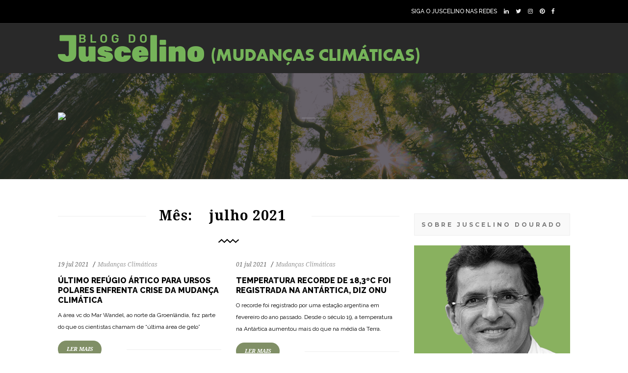

--- FILE ---
content_type: text/html; charset=UTF-8
request_url: https://juscelinodouradoclima.com.br/2021/07/
body_size: 12418
content:
<!DOCTYPE html>
<html lang="pt-BR">
    <head>
		<!-- Global site tag (gtag.js) - Google Analytics -->
<script async src="https://www.googletagmanager.com/gtag/js?id=UA-145871174-1"></script>
<script>
  window.dataLayer = window.dataLayer || [];
  function gtag(){dataLayer.push(arguments);}
  gtag('js', new Date());

  gtag('config', 'UA-145871174-1');
</script>
    
        <!-- Meta Data -->
        <meta charset="UTF-8"/>
        <link rel="profile" href="http://gmpg.org/xfn/11" />
        <link rel="pingback" href="https://juscelinodouradoclima.com.br/xmlrpc.php" />
        <meta name="viewport" content="width=device-width, initial-scale=1.0, minimum-scale=1.0, maximum-scale=1.0, user-scalable=no">
        
              
        <link rel="shortcut icon" href="http://lhu.b9c.myftpupload.com/wp-content/themes/springbook/images/favicon.ico" type="image/x-icon"/>
                
        <title>julho 2021 &#8211; Blog oficial do Juscelino Dourado &#8211; Temas climáticos</title>
<meta name='robots' content='max-image-preview:large' />
		<style>img:is([sizes="auto" i], [sizes^="auto," i]) { contain-intrinsic-size: 3000px 1500px }</style>
		
<!-- Open Graph Meta Tags generated by Blog2Social 873 - https://www.blog2social.com -->
<meta property="og:title" content="Blog oficial do Juscelino Dourado - Temas climáticos"/>
<meta property="og:description" content="Blog oficial do Juscelino Dourado com informaçoões sobre clima, mudanças climáticas e aquecimento global."/>
<meta property="og:url" content="/2021/07/"/>
<meta property="og:image" content="http://juscelinodourado.com.br/wp-content/uploads/2021/07/firefox_LZgmcHMfvg.png"/>
<meta property="og:image:width" content="848" />
<meta property="og:image:height" content="441" />
<meta property="og:image:type" content="image/png" />
<meta property="og:type" content="article"/>
<meta property="og:article:published_time" content="2021-07-19 19:53:29"/>
<meta property="og:article:modified_time" content="2021-07-19 19:53:29"/>
<!-- Open Graph Meta Tags generated by Blog2Social 873 - https://www.blog2social.com -->

<!-- Twitter Card generated by Blog2Social 873 - https://www.blog2social.com -->
<meta name="twitter:card" content="summary">
<meta name="twitter:title" content="Blog oficial do Juscelino Dourado - Temas climáticos"/>
<meta name="twitter:description" content="Blog oficial do Juscelino Dourado com informaçoões sobre clima, mudanças climáticas e aquecimento global."/>
<meta name="twitter:image" content="http://juscelinodourado.com.br/wp-content/uploads/2021/07/firefox_LZgmcHMfvg.png"/>
<!-- Twitter Card generated by Blog2Social 873 - https://www.blog2social.com -->
<link rel='dns-prefetch' href='//fonts.googleapis.com' />
<link rel="alternate" type="application/rss+xml" title="Feed para Blog oficial do Juscelino Dourado - Temas climáticos &raquo;" href="https://juscelinodouradoclima.com.br/feed/" />
<link rel="alternate" type="application/rss+xml" title="Feed de comentários para Blog oficial do Juscelino Dourado - Temas climáticos &raquo;" href="https://juscelinodouradoclima.com.br/comments/feed/" />
		<style>
			.lazyload,
			.lazyloading {
				max-width: 100%;
			}
		</style>
		<script type="text/javascript">
/* <![CDATA[ */
window._wpemojiSettings = {"baseUrl":"https:\/\/s.w.org\/images\/core\/emoji\/14.0.0\/72x72\/","ext":".png","svgUrl":"https:\/\/s.w.org\/images\/core\/emoji\/14.0.0\/svg\/","svgExt":".svg","source":{"concatemoji":"https:\/\/juscelinodouradoclima.com.br\/wp-includes\/js\/wp-emoji-release.min.js?ver=6.4.7"}};
/*! This file is auto-generated */
!function(i,n){var o,s,e;function c(e){try{var t={supportTests:e,timestamp:(new Date).valueOf()};sessionStorage.setItem(o,JSON.stringify(t))}catch(e){}}function p(e,t,n){e.clearRect(0,0,e.canvas.width,e.canvas.height),e.fillText(t,0,0);var t=new Uint32Array(e.getImageData(0,0,e.canvas.width,e.canvas.height).data),r=(e.clearRect(0,0,e.canvas.width,e.canvas.height),e.fillText(n,0,0),new Uint32Array(e.getImageData(0,0,e.canvas.width,e.canvas.height).data));return t.every(function(e,t){return e===r[t]})}function u(e,t,n){switch(t){case"flag":return n(e,"\ud83c\udff3\ufe0f\u200d\u26a7\ufe0f","\ud83c\udff3\ufe0f\u200b\u26a7\ufe0f")?!1:!n(e,"\ud83c\uddfa\ud83c\uddf3","\ud83c\uddfa\u200b\ud83c\uddf3")&&!n(e,"\ud83c\udff4\udb40\udc67\udb40\udc62\udb40\udc65\udb40\udc6e\udb40\udc67\udb40\udc7f","\ud83c\udff4\u200b\udb40\udc67\u200b\udb40\udc62\u200b\udb40\udc65\u200b\udb40\udc6e\u200b\udb40\udc67\u200b\udb40\udc7f");case"emoji":return!n(e,"\ud83e\udef1\ud83c\udffb\u200d\ud83e\udef2\ud83c\udfff","\ud83e\udef1\ud83c\udffb\u200b\ud83e\udef2\ud83c\udfff")}return!1}function f(e,t,n){var r="undefined"!=typeof WorkerGlobalScope&&self instanceof WorkerGlobalScope?new OffscreenCanvas(300,150):i.createElement("canvas"),a=r.getContext("2d",{willReadFrequently:!0}),o=(a.textBaseline="top",a.font="600 32px Arial",{});return e.forEach(function(e){o[e]=t(a,e,n)}),o}function t(e){var t=i.createElement("script");t.src=e,t.defer=!0,i.head.appendChild(t)}"undefined"!=typeof Promise&&(o="wpEmojiSettingsSupports",s=["flag","emoji"],n.supports={everything:!0,everythingExceptFlag:!0},e=new Promise(function(e){i.addEventListener("DOMContentLoaded",e,{once:!0})}),new Promise(function(t){var n=function(){try{var e=JSON.parse(sessionStorage.getItem(o));if("object"==typeof e&&"number"==typeof e.timestamp&&(new Date).valueOf()<e.timestamp+604800&&"object"==typeof e.supportTests)return e.supportTests}catch(e){}return null}();if(!n){if("undefined"!=typeof Worker&&"undefined"!=typeof OffscreenCanvas&&"undefined"!=typeof URL&&URL.createObjectURL&&"undefined"!=typeof Blob)try{var e="postMessage("+f.toString()+"("+[JSON.stringify(s),u.toString(),p.toString()].join(",")+"));",r=new Blob([e],{type:"text/javascript"}),a=new Worker(URL.createObjectURL(r),{name:"wpTestEmojiSupports"});return void(a.onmessage=function(e){c(n=e.data),a.terminate(),t(n)})}catch(e){}c(n=f(s,u,p))}t(n)}).then(function(e){for(var t in e)n.supports[t]=e[t],n.supports.everything=n.supports.everything&&n.supports[t],"flag"!==t&&(n.supports.everythingExceptFlag=n.supports.everythingExceptFlag&&n.supports[t]);n.supports.everythingExceptFlag=n.supports.everythingExceptFlag&&!n.supports.flag,n.DOMReady=!1,n.readyCallback=function(){n.DOMReady=!0}}).then(function(){return e}).then(function(){var e;n.supports.everything||(n.readyCallback(),(e=n.source||{}).concatemoji?t(e.concatemoji):e.wpemoji&&e.twemoji&&(t(e.twemoji),t(e.wpemoji)))}))}((window,document),window._wpemojiSettings);
/* ]]> */
</script>
<style id='wp-emoji-styles-inline-css' type='text/css'>

	img.wp-smiley, img.emoji {
		display: inline !important;
		border: none !important;
		box-shadow: none !important;
		height: 1em !important;
		width: 1em !important;
		margin: 0 0.07em !important;
		vertical-align: -0.1em !important;
		background: none !important;
		padding: 0 !important;
	}
</style>
<link rel='stylesheet' id='wp-block-library-css' href='https://juscelinodouradoclima.com.br/wp-includes/css/dist/block-library/style.min.css?ver=6.4.7' type='text/css' media='all' />
<link rel='stylesheet' id='coblocks-frontend-css' href='https://juscelinodouradoclima.com.br/wp-content/plugins/coblocks/dist/style-coblocks-1.css?ver=3.1.16' type='text/css' media='all' />
<link rel='stylesheet' id='coblocks-extensions-css' href='https://juscelinodouradoclima.com.br/wp-content/plugins/coblocks/dist/style-coblocks-extensions.css?ver=3.1.16' type='text/css' media='all' />
<link rel='stylesheet' id='coblocks-animation-css' href='https://juscelinodouradoclima.com.br/wp-content/plugins/coblocks/dist/style-coblocks-animation.css?ver=2677611078ee87eb3b1c' type='text/css' media='all' />
<style id='classic-theme-styles-inline-css' type='text/css'>
/*! This file is auto-generated */
.wp-block-button__link{color:#fff;background-color:#32373c;border-radius:9999px;box-shadow:none;text-decoration:none;padding:calc(.667em + 2px) calc(1.333em + 2px);font-size:1.125em}.wp-block-file__button{background:#32373c;color:#fff;text-decoration:none}
</style>
<style id='global-styles-inline-css' type='text/css'>
body{--wp--preset--color--black: #000000;--wp--preset--color--cyan-bluish-gray: #abb8c3;--wp--preset--color--white: #ffffff;--wp--preset--color--pale-pink: #f78da7;--wp--preset--color--vivid-red: #cf2e2e;--wp--preset--color--luminous-vivid-orange: #ff6900;--wp--preset--color--luminous-vivid-amber: #fcb900;--wp--preset--color--light-green-cyan: #7bdcb5;--wp--preset--color--vivid-green-cyan: #00d084;--wp--preset--color--pale-cyan-blue: #8ed1fc;--wp--preset--color--vivid-cyan-blue: #0693e3;--wp--preset--color--vivid-purple: #9b51e0;--wp--preset--gradient--vivid-cyan-blue-to-vivid-purple: linear-gradient(135deg,rgba(6,147,227,1) 0%,rgb(155,81,224) 100%);--wp--preset--gradient--light-green-cyan-to-vivid-green-cyan: linear-gradient(135deg,rgb(122,220,180) 0%,rgb(0,208,130) 100%);--wp--preset--gradient--luminous-vivid-amber-to-luminous-vivid-orange: linear-gradient(135deg,rgba(252,185,0,1) 0%,rgba(255,105,0,1) 100%);--wp--preset--gradient--luminous-vivid-orange-to-vivid-red: linear-gradient(135deg,rgba(255,105,0,1) 0%,rgb(207,46,46) 100%);--wp--preset--gradient--very-light-gray-to-cyan-bluish-gray: linear-gradient(135deg,rgb(238,238,238) 0%,rgb(169,184,195) 100%);--wp--preset--gradient--cool-to-warm-spectrum: linear-gradient(135deg,rgb(74,234,220) 0%,rgb(151,120,209) 20%,rgb(207,42,186) 40%,rgb(238,44,130) 60%,rgb(251,105,98) 80%,rgb(254,248,76) 100%);--wp--preset--gradient--blush-light-purple: linear-gradient(135deg,rgb(255,206,236) 0%,rgb(152,150,240) 100%);--wp--preset--gradient--blush-bordeaux: linear-gradient(135deg,rgb(254,205,165) 0%,rgb(254,45,45) 50%,rgb(107,0,62) 100%);--wp--preset--gradient--luminous-dusk: linear-gradient(135deg,rgb(255,203,112) 0%,rgb(199,81,192) 50%,rgb(65,88,208) 100%);--wp--preset--gradient--pale-ocean: linear-gradient(135deg,rgb(255,245,203) 0%,rgb(182,227,212) 50%,rgb(51,167,181) 100%);--wp--preset--gradient--electric-grass: linear-gradient(135deg,rgb(202,248,128) 0%,rgb(113,206,126) 100%);--wp--preset--gradient--midnight: linear-gradient(135deg,rgb(2,3,129) 0%,rgb(40,116,252) 100%);--wp--preset--font-size--small: 13px;--wp--preset--font-size--medium: 20px;--wp--preset--font-size--large: 36px;--wp--preset--font-size--x-large: 42px;--wp--preset--spacing--20: 0.44rem;--wp--preset--spacing--30: 0.67rem;--wp--preset--spacing--40: 1rem;--wp--preset--spacing--50: 1.5rem;--wp--preset--spacing--60: 2.25rem;--wp--preset--spacing--70: 3.38rem;--wp--preset--spacing--80: 5.06rem;--wp--preset--shadow--natural: 6px 6px 9px rgba(0, 0, 0, 0.2);--wp--preset--shadow--deep: 12px 12px 50px rgba(0, 0, 0, 0.4);--wp--preset--shadow--sharp: 6px 6px 0px rgba(0, 0, 0, 0.2);--wp--preset--shadow--outlined: 6px 6px 0px -3px rgba(255, 255, 255, 1), 6px 6px rgba(0, 0, 0, 1);--wp--preset--shadow--crisp: 6px 6px 0px rgba(0, 0, 0, 1);}:where(.is-layout-flex){gap: 0.5em;}:where(.is-layout-grid){gap: 0.5em;}body .is-layout-flow > .alignleft{float: left;margin-inline-start: 0;margin-inline-end: 2em;}body .is-layout-flow > .alignright{float: right;margin-inline-start: 2em;margin-inline-end: 0;}body .is-layout-flow > .aligncenter{margin-left: auto !important;margin-right: auto !important;}body .is-layout-constrained > .alignleft{float: left;margin-inline-start: 0;margin-inline-end: 2em;}body .is-layout-constrained > .alignright{float: right;margin-inline-start: 2em;margin-inline-end: 0;}body .is-layout-constrained > .aligncenter{margin-left: auto !important;margin-right: auto !important;}body .is-layout-constrained > :where(:not(.alignleft):not(.alignright):not(.alignfull)){max-width: var(--wp--style--global--content-size);margin-left: auto !important;margin-right: auto !important;}body .is-layout-constrained > .alignwide{max-width: var(--wp--style--global--wide-size);}body .is-layout-flex{display: flex;}body .is-layout-flex{flex-wrap: wrap;align-items: center;}body .is-layout-flex > *{margin: 0;}body .is-layout-grid{display: grid;}body .is-layout-grid > *{margin: 0;}:where(.wp-block-columns.is-layout-flex){gap: 2em;}:where(.wp-block-columns.is-layout-grid){gap: 2em;}:where(.wp-block-post-template.is-layout-flex){gap: 1.25em;}:where(.wp-block-post-template.is-layout-grid){gap: 1.25em;}.has-black-color{color: var(--wp--preset--color--black) !important;}.has-cyan-bluish-gray-color{color: var(--wp--preset--color--cyan-bluish-gray) !important;}.has-white-color{color: var(--wp--preset--color--white) !important;}.has-pale-pink-color{color: var(--wp--preset--color--pale-pink) !important;}.has-vivid-red-color{color: var(--wp--preset--color--vivid-red) !important;}.has-luminous-vivid-orange-color{color: var(--wp--preset--color--luminous-vivid-orange) !important;}.has-luminous-vivid-amber-color{color: var(--wp--preset--color--luminous-vivid-amber) !important;}.has-light-green-cyan-color{color: var(--wp--preset--color--light-green-cyan) !important;}.has-vivid-green-cyan-color{color: var(--wp--preset--color--vivid-green-cyan) !important;}.has-pale-cyan-blue-color{color: var(--wp--preset--color--pale-cyan-blue) !important;}.has-vivid-cyan-blue-color{color: var(--wp--preset--color--vivid-cyan-blue) !important;}.has-vivid-purple-color{color: var(--wp--preset--color--vivid-purple) !important;}.has-black-background-color{background-color: var(--wp--preset--color--black) !important;}.has-cyan-bluish-gray-background-color{background-color: var(--wp--preset--color--cyan-bluish-gray) !important;}.has-white-background-color{background-color: var(--wp--preset--color--white) !important;}.has-pale-pink-background-color{background-color: var(--wp--preset--color--pale-pink) !important;}.has-vivid-red-background-color{background-color: var(--wp--preset--color--vivid-red) !important;}.has-luminous-vivid-orange-background-color{background-color: var(--wp--preset--color--luminous-vivid-orange) !important;}.has-luminous-vivid-amber-background-color{background-color: var(--wp--preset--color--luminous-vivid-amber) !important;}.has-light-green-cyan-background-color{background-color: var(--wp--preset--color--light-green-cyan) !important;}.has-vivid-green-cyan-background-color{background-color: var(--wp--preset--color--vivid-green-cyan) !important;}.has-pale-cyan-blue-background-color{background-color: var(--wp--preset--color--pale-cyan-blue) !important;}.has-vivid-cyan-blue-background-color{background-color: var(--wp--preset--color--vivid-cyan-blue) !important;}.has-vivid-purple-background-color{background-color: var(--wp--preset--color--vivid-purple) !important;}.has-black-border-color{border-color: var(--wp--preset--color--black) !important;}.has-cyan-bluish-gray-border-color{border-color: var(--wp--preset--color--cyan-bluish-gray) !important;}.has-white-border-color{border-color: var(--wp--preset--color--white) !important;}.has-pale-pink-border-color{border-color: var(--wp--preset--color--pale-pink) !important;}.has-vivid-red-border-color{border-color: var(--wp--preset--color--vivid-red) !important;}.has-luminous-vivid-orange-border-color{border-color: var(--wp--preset--color--luminous-vivid-orange) !important;}.has-luminous-vivid-amber-border-color{border-color: var(--wp--preset--color--luminous-vivid-amber) !important;}.has-light-green-cyan-border-color{border-color: var(--wp--preset--color--light-green-cyan) !important;}.has-vivid-green-cyan-border-color{border-color: var(--wp--preset--color--vivid-green-cyan) !important;}.has-pale-cyan-blue-border-color{border-color: var(--wp--preset--color--pale-cyan-blue) !important;}.has-vivid-cyan-blue-border-color{border-color: var(--wp--preset--color--vivid-cyan-blue) !important;}.has-vivid-purple-border-color{border-color: var(--wp--preset--color--vivid-purple) !important;}.has-vivid-cyan-blue-to-vivid-purple-gradient-background{background: var(--wp--preset--gradient--vivid-cyan-blue-to-vivid-purple) !important;}.has-light-green-cyan-to-vivid-green-cyan-gradient-background{background: var(--wp--preset--gradient--light-green-cyan-to-vivid-green-cyan) !important;}.has-luminous-vivid-amber-to-luminous-vivid-orange-gradient-background{background: var(--wp--preset--gradient--luminous-vivid-amber-to-luminous-vivid-orange) !important;}.has-luminous-vivid-orange-to-vivid-red-gradient-background{background: var(--wp--preset--gradient--luminous-vivid-orange-to-vivid-red) !important;}.has-very-light-gray-to-cyan-bluish-gray-gradient-background{background: var(--wp--preset--gradient--very-light-gray-to-cyan-bluish-gray) !important;}.has-cool-to-warm-spectrum-gradient-background{background: var(--wp--preset--gradient--cool-to-warm-spectrum) !important;}.has-blush-light-purple-gradient-background{background: var(--wp--preset--gradient--blush-light-purple) !important;}.has-blush-bordeaux-gradient-background{background: var(--wp--preset--gradient--blush-bordeaux) !important;}.has-luminous-dusk-gradient-background{background: var(--wp--preset--gradient--luminous-dusk) !important;}.has-pale-ocean-gradient-background{background: var(--wp--preset--gradient--pale-ocean) !important;}.has-electric-grass-gradient-background{background: var(--wp--preset--gradient--electric-grass) !important;}.has-midnight-gradient-background{background: var(--wp--preset--gradient--midnight) !important;}.has-small-font-size{font-size: var(--wp--preset--font-size--small) !important;}.has-medium-font-size{font-size: var(--wp--preset--font-size--medium) !important;}.has-large-font-size{font-size: var(--wp--preset--font-size--large) !important;}.has-x-large-font-size{font-size: var(--wp--preset--font-size--x-large) !important;}
.wp-block-navigation a:where(:not(.wp-element-button)){color: inherit;}
:where(.wp-block-post-template.is-layout-flex){gap: 1.25em;}:where(.wp-block-post-template.is-layout-grid){gap: 1.25em;}
:where(.wp-block-columns.is-layout-flex){gap: 2em;}:where(.wp-block-columns.is-layout-grid){gap: 2em;}
.wp-block-pullquote{font-size: 1.5em;line-height: 1.6;}
</style>
<link rel='stylesheet' id='contact-form-7-css' href='https://juscelinodouradoclima.com.br/wp-content/plugins/contact-form-7/includes/css/styles.css?ver=5.9.8' type='text/css' media='all' />
<link rel='stylesheet' id='wp-components-css' href='https://juscelinodouradoclima.com.br/wp-includes/css/dist/components/style.min.css?ver=6.4.7' type='text/css' media='all' />
<link rel='stylesheet' id='godaddy-styles-css' href='https://juscelinodouradoclima.com.br/wp-content/plugins/coblocks/includes/Dependencies/GoDaddy/Styles/build/latest.css?ver=2.0.2' type='text/css' media='all' />
<link rel='stylesheet' id='springbookplugins-css-css' href='https://juscelinodouradoclima.com.br/wp-content/themes/springbook/css/plugins.css?ver=6.4.7' type='text/css' media='all' />
<link rel='stylesheet' id='springbookgoogle-fonts-css' href='https://fonts.googleapis.com/css?family=Droid+Serif%3A400%2C400italic%2C700%2C700italic%7CMontserrat%3A400%2C700%7CRaleway%3A400%2C900%2C800%2C700%2C600%2C400italic%2C500%2C500italic%2C600italic%2C300&#038;subset=latin%2Clatin-ext&#038;ver=6.4.7' type='text/css' media='all' />
<link rel='stylesheet' id='springbooktheme-style-css' href='https://juscelinodouradoclima.com.br/wp-content/themes/springbook/style.css?ver=2016-04-23' type='text/css' media='all' />
<link rel='stylesheet' id='springbookcustom-css-css' href='https://juscelinodouradoclima.com.br/wp-content/themes/springbook/css/custom.css?ver=6.4.7' type='text/css' media='all' />
<!--[if lt IE 9]>
<link rel='stylesheet' id='vc_lte_ie9-css' href='https://juscelinodouradoclima.com.br/wp-content/plugins/js_composer/assets/css/vc_lte_ie9.min.css?ver=6.0.5' type='text/css' media='screen' />
<![endif]-->
<script type="text/javascript" src="https://juscelinodouradoclima.com.br/wp-includes/js/jquery/jquery.min.js?ver=3.7.1" id="jquery-core-js"></script>
<script type="text/javascript" src="https://juscelinodouradoclima.com.br/wp-includes/js/jquery/jquery-migrate.min.js?ver=3.4.1" id="jquery-migrate-js"></script>
<link rel="https://api.w.org/" href="https://juscelinodouradoclima.com.br/wp-json/" /><link rel="EditURI" type="application/rsd+xml" title="RSD" href="https://juscelinodouradoclima.com.br/xmlrpc.php?rsd" />
<meta name="generator" content="WordPress 6.4.7" />
<meta name="generator" content="Redux 4.5.10" />		<script>
			document.documentElement.className = document.documentElement.className.replace('no-js', 'js');
		</script>
				<style>
			.no-js img.lazyload {
				display: none;
			}

			figure.wp-block-image img.lazyloading {
				min-width: 150px;
			}

			.lazyload,
			.lazyloading {
				--smush-placeholder-width: 100px;
				--smush-placeholder-aspect-ratio: 1/1;
				width: var(--smush-image-width, var(--smush-placeholder-width)) !important;
				aspect-ratio: var(--smush-image-aspect-ratio, var(--smush-placeholder-aspect-ratio)) !important;
			}

						.lazyload, .lazyloading {
				opacity: 0;
			}

			.lazyloaded {
				opacity: 1;
				transition: opacity 400ms;
				transition-delay: 0ms;
			}

					</style>
		<meta name="generator" content="Powered by WPBakery Page Builder - drag and drop page builder for WordPress."/>
<noscript><style> .wpb_animate_when_almost_visible { opacity: 1; }</style></noscript>        
    </head>
    <body class="archive date springbook-body-classes wpb-js-composer js-comp-ver-6.0.5 vc_responsive">
        <!--================= main start ================-->
        <div id="main">
            <header id="top-bar" class="top-bar-id-rep springbook-header main-header dark-header">
                            <div class="top-bar-info">
                    <div class="container">
                        <div class="top-bar-social fl-right">
  
    <ul>
         <li><span> <FONT COLOR="wHITE"> SIGA O JUSCELINO NAS REDES </FONT></span>
        <li><a href="https://www.linkedin.com/in/juscelino-dourado-75988286/" target="_blank" ><i class="fa fa-linkedin"></i></a></li>
        <li><a href="https://twitter.com/JuscelinoDoura2" target="_blank"><i class="fa fa-twitter"></i></a></li>
        <li><a href="https://www.instagram.com/juscelino.dourado/" target="_blank" ><i class="fa fa-instagram"></i></a></li>
        <li><a href="https://br.pinterest.com/juscelinodourado/" target="_blank" ><i class="fa fa-pinterest"></i></a></li>
       <li><a href="https://www.facebook.com/juscelinodouradooficial/" target="_blank" ><i class="fa fa-facebook"></i></a></li>    
        <li><!-- a href="https://www.youtube.com/user/juscelino.dourado" target="_blank" --><i class="fa fa-youtube"></i><!--/a --></li>
    </ul>
</div>
<!-- ul class="top-bar-contacts fl-right">
   <li><span>  SIGA O JUSCELINO NAS REDES </span><a href="#">+7(111)123456789</a></li>
   <ul -->                        
                    </div>
                </div>
                            <div class="top-bar-menu-wrap">
                    <div class="container">

                        <div class="header-logo-holder">

							<img data-src='http://juscelinodouradoclima.com.br/wp-content/uploads/2020/11/logoclima.png' usemap='#image-map' src='[data-uri]' class='lazyload' style='--smush-placeholder-width: 1016px; --smush-placeholder-aspect-ratio: 1016/81;'>


							
<!-- img src="https://juscelinodourado.com.br/wp-content/uploads/2019/11/logo-juscelino-gd2.png" usemap="#image-map" width="100%">

<map name="image-map">
    <area target="_self" alt="" title="" href="https://juscelinodourado.com.br/" coords="2,1,312,80" shape="rect">
    <area target="_blank" alt="" title="" href="https://pizzacafe.com.br/" coords="437,6,677,78" shape="0">
</map -->


							

	
							
                            <!-- a class="ajax" href="https://juscelinodouradoclima.com.br/">
                                                                <img data-src="http://juscelinodouradoclima.com.br/wp-content/uploads/2019/08/logo-juscelino-gd.png" 
                                 class="springbook-header-logo lazyload" alt="Blog oficial do Juscelino Dourado &#8211; Temas climáticos" src="[data-uri]" style="--smush-placeholder-width: 1016px; --smush-placeholder-aspect-ratio: 1016/81;" />
                                                                                                                            </a -->
                        </div>


                        <span class="menubutton"></span>
                        <nav class="top-bar-menu">
                                                    </nav>
                                                                    </div>
                </div>
                <!-- container  end  -->
            </header>

            
            <!-- wrapper -->
            <div id="wrapper" class="main-content-wrap">        <div class="hero-wrap">
        <div class="hero-bg">
            <div class="bg" data-bg="http://juscelinodouradoclima.com.br/wp-content/uploads/2019/08/banner-juscelino2-1.png"></div>
            <div class="overlay"></div>
        </div>
        <div class="hero-inner">
            <div class="container">
             
                <div class="hero-quote fl-wrap">
                    <img data-src="http://lhu.b9c.myftpupload.com/wp-content/uploads/2019/08/lo-jsucelino-gd-2.png" src="[data-uri]" class="lazyload">                    
                </div>
                 
            </div>
        </div>
    </div>
    <!-- hero wrap end-->
        <div class="clearfix"></div>

    <div class="container">
                <!-- article-holder -->   
        <div class="article-holder">


                                    <!-- article-wrap-->   
            <div class="article-wrap col-wrap display-posts hassidebar">
            
                                    <h2 class="single-article-title fl-wrap"><span>Mês: <span>julho 2021</span></span></h2>
                    <div class="clearfix"></div>
                    
                    <div class="separator img-separator"><img data-src="https://juscelinodouradoclima.com.br/wp-content/themes/springbook/images/sep-blk.png"  alt="" src="[data-uri]" class="lazyload" style="--smush-placeholder-width: 42px; --smush-placeholder-aspect-ratio: 42/8;"></div>
                
                <div class="clearfix"></div>
                <div class="post-grid-wrap">

	<div class="post-grid-holder grid-sb-holder blog-grid-two-col blog-grid-multi-cols">
	
		<div class="grid-sb-sizer"></div>

	    
	        <div  class="content-content post-entry grid-sb-wrap post-7313 post type-post status-publish format-standard has-post-thumbnail hentry category-mudanca-climatica">
	<article class="grid-sb">
	    		<div class="blog-media">
	        	        	        <div class="overlay"></div>
	        	        	        <a href="https://juscelinodouradoclima.com.br/ultimo-refugio-artico-para-ursos-polares-enfrenta-crise-da-mudanca-climatica/" class="dec-link">Leia o Artigo</a>
	        	    </div>
		
				<ul class="cat-list">
	        			<li>19 jul 2021</li>
						
												<li><ul class="post-categories">
	<li><a href="https://juscelinodouradoclima.com.br/category/mudanca-climatica/" rel="category tag">Mudanças Climáticas</a></li></ul></li>			
					
			
	    </ul>
		
	        
	        <h2><a href="https://juscelinodouradoclima.com.br/ultimo-refugio-artico-para-ursos-polares-enfrenta-crise-da-mudanca-climatica/">Último refúgio ártico para ursos polares enfrenta crise da mudança climática</a></h2>
	        
	        <p>A área  vc do Mar Wandel, ao norte da Groenlândia, faz parte do que os cientistas chamam de &#8220;última área de gelo&#8221;</p>
	        
			
			<div class="clearfix"></div>

			<a href="https://juscelinodouradoclima.com.br/ultimo-refugio-artico-para-ursos-polares-enfrenta-crise-da-mudanca-climatica/"  class="post-link">LER MAIS</a>
         
			<ul class="post-counter">
					            <li><span class=" click-to-like"><i class="fa fa-heart-o" aria-hidden="true"></i><span class="springbook-like-count">136</span></span></li>
	            	                            <li><i class="fa fa-eye" aria-hidden="true"></i><span>3708</span></li>
                	            	            <li><a href="https://juscelinodouradoclima.com.br/ultimo-refugio-artico-para-ursos-polares-enfrenta-crise-da-mudanca-climatica/#respond"><i class="fa fa-comment-o" aria-hidden="true"></i><span>0</span></a></li>
	            	        </ul>
					

	</article>
</div>

	    
	        <div  class="content-content post-entry grid-sb-wrap post-7293 post type-post status-publish format-standard has-post-thumbnail hentry category-mudanca-climatica tag-antartica tag-onu">
	<article class="grid-sb">
	    		<div class="blog-media">
	        	        	        <div class="overlay"></div>
	        	        	        <a href="https://juscelinodouradoclima.com.br/temperatura-recorde-de-183oc-foi-registrada-na-antartica-diz-onu/" class="dec-link">Leia o Artigo</a>
	        	    </div>
		
				<ul class="cat-list">
	        			<li>01 jul 2021</li>
						
												<li><ul class="post-categories">
	<li><a href="https://juscelinodouradoclima.com.br/category/mudanca-climatica/" rel="category tag">Mudanças Climáticas</a></li></ul></li>			
					
			
	    </ul>
		
	        
	        <h2><a href="https://juscelinodouradoclima.com.br/temperatura-recorde-de-183oc-foi-registrada-na-antartica-diz-onu/">Temperatura recorde de 18,3ºC foi registrada na Antártica, diz ONU</a></h2>
	        
	        <p>O recorde foi registrado por uma estação argentina em fevereiro do ano passado. Desde o século 19, a temperatura na Antártica aumentou mais do que na média da Terra.</p>
	        
			
			<div class="clearfix"></div>

			<a href="https://juscelinodouradoclima.com.br/temperatura-recorde-de-183oc-foi-registrada-na-antartica-diz-onu/"  class="post-link">LER MAIS</a>
         
			<ul class="post-counter">
					            <li><span class=" click-to-like"><i class="fa fa-heart-o" aria-hidden="true"></i><span class="springbook-like-count">170</span></span></li>
	            	                            <li><i class="fa fa-eye" aria-hidden="true"></i><span>5134</span></li>
                	            	            <li><a href="https://juscelinodouradoclima.com.br/temperatura-recorde-de-183oc-foi-registrada-na-antartica-diz-onu/#respond"><i class="fa fa-comment-o" aria-hidden="true"></i><span>0</span></a></li>
	            	        </ul>
					

	</article>
</div>

	    
	        <div  class="content-content post-entry grid-sb-wrap post-7292 post type-post status-publish format-standard has-post-thumbnail hentry category-mudanca-climatica tag-artico tag-gelo tag-oceano">
	<article class="grid-sb">
	    		<div class="blog-media">
	        	        	        <div class="overlay"></div>
	        	        	        <a href="https://juscelinodouradoclima.com.br/ultimas-partes-do-oceano-artico-cobertas-de-gelo-ja-sao-afetadas-pelas-mudancas-climaticas/" class="dec-link">Leia o Artigo</a>
	        	    </div>
		
				<ul class="cat-list">
	        			<li>01 jul 2021</li>
						
												<li><ul class="post-categories">
	<li><a href="https://juscelinodouradoclima.com.br/category/mudanca-climatica/" rel="category tag">Mudanças Climáticas</a></li></ul></li>			
					
			
	    </ul>
		
	        
	        <h2><a href="https://juscelinodouradoclima.com.br/ultimas-partes-do-oceano-artico-cobertas-de-gelo-ja-sao-afetadas-pelas-mudancas-climaticas/">Últimas partes do Oceano Ártico cobertas de gelo já são afetadas pelas mudanças climáticas</a></h2>
	        
	        <p>Em um Ártico que muda rapidamente, uma área pode servir como um refúgio – um lugar que pode continuar a abrigar espécies dependentes do gelo quando as condições nas áreas próximas se tornam inóspitas.</p>
	        
			
			<div class="clearfix"></div>

			<a href="https://juscelinodouradoclima.com.br/ultimas-partes-do-oceano-artico-cobertas-de-gelo-ja-sao-afetadas-pelas-mudancas-climaticas/"  class="post-link">LER MAIS</a>
         
			<ul class="post-counter">
					            <li><span class=" click-to-like"><i class="fa fa-heart-o" aria-hidden="true"></i><span class="springbook-like-count">143</span></span></li>
	            	                            <li><i class="fa fa-eye" aria-hidden="true"></i><span>4126</span></li>
                	            	            <li><a href="https://juscelinodouradoclima.com.br/ultimas-partes-do-oceano-artico-cobertas-de-gelo-ja-sao-afetadas-pelas-mudancas-climaticas/#respond"><i class="fa fa-comment-o" aria-hidden="true"></i><span>0</span></a></li>
	            	        </ul>
					

	</article>
</div>

	    
	
	</div>

	
</div>                
            </div>
            <!-- article-wrap end --> 
                        <!-- sidebar -->
            <div class="main-sidebar right-sidebar">
                <div class="main-sidebar-widgets">
                    <div id="text-10" class="widget main-sidebar-widget widget_text"><h3>SOBRE JUSCELINO DOURADO</h3>			<div class="textwidget"><div class="about-widget">
    <img data-src="https://juscelinodourado.com.br//wp-content/uploads/2019/08/foto-juscelinodourado.png" alt="juscelino dourado" src="[data-uri]" class="lazyload">
    <h1><FONT COLOR="94af64"><STRONG>JUSCELINO DOURADO</STRONG></FONT></h1>
    <p>Juscelino Dourado é um gestor ambiental brasileiro, formado pela Universidade de São Paulo – USP, que desenvolve ações de educação ambiental para alunos,  além de capacitar professores da rede pública e privada para programas de educação ambiental.   </p>
</div>
</div>
  <a href="https://juscelinodourado.com.br/juscelino-dourado/">  <h4><FONT COLOR="94af64"><STRONG>Leia mais</STRONG></FONT></h4></a></div>
		</div><div id="media_image-1" class="widget main-sidebar-widget widget_media_image"><h3>Juscelino indica</h3><div style="width: 338px" class="wp-caption alignnone"><a href="https://www.amazon.com.br/Reflex%C3%A3o-pr%C3%A1ticas-educa%C3%A7%C3%A3o-ambiental-discutindo/dp/8579750628?tag=goog0ef-20&#038;smid=A1ZZFT5FULY4LN&#038;ascsubtag=go_726685122_50066927923_242623737002_aud-594374058437:pla-551451609759_c_"><img width="328" height="300" data-src="https://juscelinodouradoclima.com.br/wp-content/uploads/2019/08/Livro-1-1.png" class="image wp-image-1020  attachment-full size-full lazyload" alt="" style="--smush-placeholder-width: 328px; --smush-placeholder-aspect-ratio: 328/300;max-width: 100%; height: auto;" title="Juscelino indica" decoding="async" data-srcset="https://juscelinodouradoclima.com.br/wp-content/uploads/2019/08/Livro-1-1.png 328w, https://juscelinodouradoclima.com.br/wp-content/uploads/2019/08/Livro-1-1-300x274.png 300w" data-sizes="(max-width: 328px) 100vw, 328px" src="[data-uri]" /></a><p class="wp-caption-text">O livro discute questões atuais envolvendo ensino e meio ambiente, pondo o dedo na ferida da questão de consumo de bens, geração e descarte de resíduos, políticas públicas e pedagogia. </p></div></div><div id="media_image-2" class="widget main-sidebar-widget widget_media_image"><div style="width: 338px" class="wp-caption alignnone"><a href="https://www.amazon.com.br/Res%C3%ADduos-s%C3%B3lidos-Brasil-Oportunidades-desafios-ebook/dp/B00PUR55WQ/ref=sr_1_1?__mk_pt_BR=%C3%85M%C3%85%C5%BD%C3%95%C3%91&#038;keywords=residuos+solidos+no+brasil&#038;qid=1566847599&#038;s=gateway&#038;sr=8-1"><img width="328" height="300" data-src="https://juscelinodouradoclima.com.br/wp-content/uploads/2019/08/Livro-2-1.png" class="image wp-image-1021  attachment-full size-full lazyload" alt="" style="--smush-placeholder-width: 328px; --smush-placeholder-aspect-ratio: 328/300;max-width: 100%; height: auto;" decoding="async" data-srcset="https://juscelinodouradoclima.com.br/wp-content/uploads/2019/08/Livro-2-1.png 328w, https://juscelinodouradoclima.com.br/wp-content/uploads/2019/08/Livro-2-1-300x274.png 300w" data-sizes="(max-width: 328px) 100vw, 328px" src="[data-uri]" /></a><p class="wp-caption-text">Com a participação de diversos especialistas, a obra oferece um amplo panorama da gestão dos serviços de manejo de resíduos sólidos no país, discutindo as principais propostas da nova lei e a aplicabilidade delas. </p></div></div><div id="media_image-3" class="widget main-sidebar-widget widget_media_image"><div style="width: 338px" class="wp-caption alignnone"><a href="https://www.saraiva.com.br/escolas-sustentaveis-9260831/p"><img width="328" height="300" data-src="https://juscelinodouradoclima.com.br/wp-content/uploads/2019/08/Livro-3-1.png" class="image wp-image-1022  attachment-full size-full lazyload" alt="" style="--smush-placeholder-width: 328px; --smush-placeholder-aspect-ratio: 328/300;max-width: 100%; height: auto;" decoding="async" data-srcset="https://juscelinodouradoclima.com.br/wp-content/uploads/2019/08/Livro-3-1.png 328w, https://juscelinodouradoclima.com.br/wp-content/uploads/2019/08/Livro-3-1-300x274.png 300w" data-sizes="(max-width: 328px) 100vw, 328px" src="[data-uri]" /></a><p class="wp-caption-text">Elaborado como uma troca de experiências, este livro mostra projetos de escolas sustentáveis que levam em conta os desafios enfrentados diariamente por gestores e professores. </p></div></div>		<div id="springbook-recent-posts-1" class="widget main-sidebar-widget springbook_recent_posts">		<h3>POSTS RECENTES</h3>	<div class="recent-post-widget">
		<ul>
					<li>
				            <div class="recent-post-img"><a href="https://juscelinodouradoclima.com.br/ultimo-refugio-artico-para-ursos-polares-enfrenta-crise-da-mudanca-climatica/" class="widget-posts-img"></a></div>
	        	            <div class="recent-post-content">
	                <h4><a href="https://juscelinodouradoclima.com.br/ultimo-refugio-artico-para-ursos-polares-enfrenta-crise-da-mudanca-climatica/" title="Último refúgio ártico para ursos polares enfrenta crise da mudança climática">Último refúgio ártico para ursos polares enfrenta crise da mudança climática</a></h4>
	                <div class="recent-post-opt">
	                	                    <span class="post-date">19 jul 2021</span> 
	                	                	                    <a href="https://juscelinodouradoclima.com.br/ultimo-refugio-artico-para-ursos-polares-enfrenta-crise-da-mudanca-climatica/#respond" class="post-comments">0 Coment&aacute;rios</a> 
	                	                </div>
	            </div>
	        </li>
					<li>
				            <div class="recent-post-img"><a href="https://juscelinodouradoclima.com.br/temperatura-recorde-de-183oc-foi-registrada-na-antartica-diz-onu/" class="widget-posts-img"></a></div>
	        	            <div class="recent-post-content">
	                <h4><a href="https://juscelinodouradoclima.com.br/temperatura-recorde-de-183oc-foi-registrada-na-antartica-diz-onu/" title="Temperatura recorde de 18,3ºC foi registrada na Antártica, diz ONU">Temperatura recorde de 18,3ºC foi registrada na Antártica, diz ONU</a></h4>
	                <div class="recent-post-opt">
	                	                    <span class="post-date">01 jul 2021</span> 
	                	                	                    <a href="https://juscelinodouradoclima.com.br/temperatura-recorde-de-183oc-foi-registrada-na-antartica-diz-onu/#respond" class="post-comments">0 Coment&aacute;rios</a> 
	                	                </div>
	            </div>
	        </li>
					<li>
				            <div class="recent-post-img"><a href="https://juscelinodouradoclima.com.br/ultimas-partes-do-oceano-artico-cobertas-de-gelo-ja-sao-afetadas-pelas-mudancas-climaticas/" class="widget-posts-img"></a></div>
	        	            <div class="recent-post-content">
	                <h4><a href="https://juscelinodouradoclima.com.br/ultimas-partes-do-oceano-artico-cobertas-de-gelo-ja-sao-afetadas-pelas-mudancas-climaticas/" title="Últimas partes do Oceano Ártico cobertas de gelo já são afetadas pelas mudanças climáticas">Últimas partes do Oceano Ártico cobertas de gelo já são afetadas pelas mudanças climáticas</a></h4>
	                <div class="recent-post-opt">
	                	                    <span class="post-date">01 jul 2021</span> 
	                	                	                    <a href="https://juscelinodouradoclima.com.br/ultimas-partes-do-oceano-artico-cobertas-de-gelo-ja-sao-afetadas-pelas-mudancas-climaticas/#respond" class="post-comments">0 Coment&aacute;rios</a> 
	                	                </div>
	            </div>
	        </li>
				</ul>
	</div>
		</div>		<div id="tag_cloud-1" class="widget main-sidebar-widget widget_tag_cloud"><h3>CATEGORIAS</h3><div class="tagcloud"><ul class='wp-tag-cloud' role='list'>
	<li><a href="https://juscelinodouradoclima.com.br/category/mudanca-climatica/" class="tag-cloud-link tag-link-40 tag-link-position-1" style="font-size: 10px;">Mudanças Climáticas</a></li>
</ul>
</div>
</div><div id="archives-3" class="widget main-sidebar-widget widget_archive"><h3>ARQUIVOS</h3>
			<ul>
					<li><a href='https://juscelinodouradoclima.com.br/2021/07/' aria-current="page">julho 2021</a>&nbsp;(3)</li>
	<li><a href='https://juscelinodouradoclima.com.br/2021/06/'>junho 2021</a>&nbsp;(13)</li>
	<li><a href='https://juscelinodouradoclima.com.br/2021/05/'>maio 2021</a>&nbsp;(9)</li>
	<li><a href='https://juscelinodouradoclima.com.br/2021/04/'>abril 2021</a>&nbsp;(5)</li>
	<li><a href='https://juscelinodouradoclima.com.br/2021/02/'>fevereiro 2021</a>&nbsp;(6)</li>
	<li><a href='https://juscelinodouradoclima.com.br/2021/01/'>janeiro 2021</a>&nbsp;(8)</li>
	<li><a href='https://juscelinodouradoclima.com.br/2020/12/'>dezembro 2020</a>&nbsp;(5)</li>
	<li><a href='https://juscelinodouradoclima.com.br/2020/11/'>novembro 2020</a>&nbsp;(6)</li>
	<li><a href='https://juscelinodouradoclima.com.br/2020/10/'>outubro 2020</a>&nbsp;(12)</li>
	<li><a href='https://juscelinodouradoclima.com.br/2020/09/'>setembro 2020</a>&nbsp;(7)</li>
	<li><a href='https://juscelinodouradoclima.com.br/2020/08/'>agosto 2020</a>&nbsp;(6)</li>
	<li><a href='https://juscelinodouradoclima.com.br/2020/07/'>julho 2020</a>&nbsp;(6)</li>
	<li><a href='https://juscelinodouradoclima.com.br/2020/06/'>junho 2020</a>&nbsp;(3)</li>
	<li><a href='https://juscelinodouradoclima.com.br/2020/04/'>abril 2020</a>&nbsp;(10)</li>
	<li><a href='https://juscelinodouradoclima.com.br/2020/03/'>março 2020</a>&nbsp;(8)</li>
	<li><a href='https://juscelinodouradoclima.com.br/2020/02/'>fevereiro 2020</a>&nbsp;(6)</li>
	<li><a href='https://juscelinodouradoclima.com.br/2020/01/'>janeiro 2020</a>&nbsp;(5)</li>
	<li><a href='https://juscelinodouradoclima.com.br/2019/12/'>dezembro 2019</a>&nbsp;(8)</li>
	<li><a href='https://juscelinodouradoclima.com.br/2019/11/'>novembro 2019</a>&nbsp;(10)</li>
	<li><a href='https://juscelinodouradoclima.com.br/2019/10/'>outubro 2019</a>&nbsp;(7)</li>
	<li><a href='https://juscelinodouradoclima.com.br/2019/09/'>setembro 2019</a>&nbsp;(30)</li>
	<li><a href='https://juscelinodouradoclima.com.br/2019/08/'>agosto 2019</a>&nbsp;(31)</li>
	<li><a href='https://juscelinodouradoclima.com.br/2019/07/'>julho 2019</a>&nbsp;(2)</li>
			</ul>

			</div><div id="text-2" class="widget main-sidebar-widget widget_text"><h3>SIGA O JUSCELINO NAS REDES</h3>			<div class="textwidget"><div class=" social-widget">
    <ul>
        <li><a href="https://www.linkedin.com/in/juscelino-dourado-75988286/" target="_blank" rel="noopener"><i class="fa fa-linkedin"></i></a></li>
        <li><a href="https://twitter.com/JuscelinoDoura2" target="_blank" rel="noopener"><i class="fa fa-twitter"></i></a></li>
        <li><a href="https://www.instagram.com/juscelino.dourado/" target="_blank" rel="noopener"><i class="fa fa-instagram"></i></a></li>
        <li><a href="https://br.pinterest.com/juscelinodourado/ " target="_blank" rel="noopener"><i class="fa fa-pinterest"></i></a></li>
        <li><a href="https://www.youtube.com/user/juscelino.dourado" target="_blank" rel="noopener"><i class="fa fa-youtube"></i></a></li>
    </ul>
</div></div>
		</div><div id="text-3" class="widget main-sidebar-widget widget_text"><h3>Contato</h3>			<div class="textwidget"><p>Quer entrar em contato com a equipe do Blog do Juscelino? Envie seu email para blogdojuscelino@gmail.com</p>
</div>
		</div><div id="text-4" class="widget main-sidebar-widget widget_text"><h3>Links Úteis</h3>			<div class="textwidget"><p>Site do <a href="https://www.luisantoniolima.com.br" target="_blank" rel="noopener">Luis Antonio Lima </a></p>
<p><a href="https://patriciaportilhointeriores.blogspot.com" target="_blank" rel="noopener">Patricia Portilho Interiores </a></p>
<p><a href="https://ciclovivo.com.br/" target="_blank" rel="noopener">Ciclovivo </a></p>
<p>Blog do <a href="https://www.blogdoluisantoniolima.com.br" target="_blank" rel="noopener">Luis Antonio Lima </a></p>
<p>Site oficial do <a href="https://www.luisantoniolima.com" target="_blank" rel="noopener">Luis Antonio Lima </a></p>
<p>Medium da <a href="https://medium.com/@paperexcellencebr" target="_blank" rel="noopener">Paper Excellence </a></p>
<p>Pinterest da <a href="https://br.pinterest.com/PaperExcellenceBR/" target="_blank" rel="noopener">Paper Excellence </a></p>
<p><a href="https://pizzacafe.com.br/" target="_blank" rel="noopener">Pizza Cafe </a></p>
<p>Facebook da <a href="https://www.facebook.com/paperexcellence/" target="_blank" rel="noopener">Paper Excellence </a></p>
<p>Twitter da <a href="https://twitter.com/pexcellencebr" target="_blank" rel="noopener">Paper Excellence </a></p>
<p>Portal do <a href="https://bheledn.com" target="_blank" rel="noopener">BHELEDN </a></p>
<p><a href="https://elevareodontologia.com.br" target="_blank" rel="noopener">Elevare </a></p>
<p><a href="https://elevareodontologia.com.br/lentes_de_contato_dental/" target="_blank" rel="noopener">Lentes de contato dental </a></p>
<p><a href="https://elevareodontologia.com.br/invisalign/" target="_blank" rel="noopener">Invisalign </a></p>
<p><a href="https://elevareodontologia.com.br/harmonizacao-facial/" target="_blank" rel="noopener">Harmonização facial </a></p>
<p>Site sobre meio ambiente do <a href="https://www.juscelinodouradoambiente.com.br" target="_blank" rel="noopener">Juscelino Dourado </a></p>
<p>Fotos profissionais de <a href="https://www.juscelinodourado.com" target="_blank" rel="noopener">Juscelino Dourado </a></p>
<p>Fotos pessoais de <a href="https://sitejuscelinodourado.com.br" target="_blank" rel="noopener">Juscelino Dourado </a></p>
<p>Saiba mais sobre <a href="https://elevareodontologia.com.br/bichectomia" target="_blank" rel="noopener">bichectomia </a></p>
<p>Saiba mais sobre <a href="https://elevareodontologia.com.br/tudo-sobre-acido-hialuronico-o-que-e-historia-aplicacoes-preco-procedimento/" target="_blank" rel="noopener">acido hialuronico </a></p>
<p>Conheça <a href="https://elevareodontologia.com.br/dra_pamela_mello" target="_blank" rel="noopener">Pamela Mello </a></p>
<p>Blog de cultura de <a href="https://www.juscelinodouradoc.com.br" target="_blank" rel="noopener">Juscelino Dourado </a></p>
<p>Blog de gastronomia de <a href="https://www.juscelinodouradog.com.br" target="_blank" rel="noopener">Juscelino Dourado </a></p>
<p>Medium de <a href="https://medium.com/@juscelinodourado/about" target="_blank" rel="noopener">Juscelino Dourado </a></p>
<p>Escolas Sustentáveis, de <a href="https://www.ofitexto.com.br/livro/escolas-sustentaveis/" target="_blank" rel="noopener">Juscelino Dourado </a></p>
<p>Saiba mais sobre o <a href="https://focare.net.br/rpa/" target="_blank" rel="noopener">RPA </a></p>
</div>
		</div>                 
                </div>
            </div>
            <!-- sidebar end-->
               
  
            
        </div>
        <!-- article-holder  end-->              
    </div>

<div id="text-9" class="after-blog-widget widget_text">			<div class="textwidget"><p><center></p>
<h1>Inscreva-se</h1>
<p>  
  
  <div class="
    mailpoet_form_popup_overlay
      "></div>
  <div
    id="mailpoet_form_2"
    class="
      mailpoet_form
      mailpoet_form_shortcode
      mailpoet_form_position_
      mailpoet_form_animation_
    "
      >

    <style type="text/css">
     #mailpoet_form_2 .mailpoet_form {  }
#mailpoet_form_2 .mailpoet_paragraph { line-height: 20px; }
#mailpoet_form_2 .mailpoet_segment_label, #mailpoet_form_2 .mailpoet_text_label, #mailpoet_form_2 .mailpoet_textarea_label, #mailpoet_form_2 .mailpoet_select_label, #mailpoet_form_2 .mailpoet_radio_label, #mailpoet_form_2 .mailpoet_checkbox_label, #mailpoet_form_2 .mailpoet_list_label, #mailpoet_form_2 .mailpoet_date_label { display: block; font-weight: bold; }
#mailpoet_form_2 .mailpoet_text, #mailpoet_form_2 .mailpoet_textarea, #mailpoet_form_2 .mailpoet_select, #mailpoet_form_2 .mailpoet_date_month, #mailpoet_form_2 .mailpoet_date_day, #mailpoet_form_2 .mailpoet_date_year, #mailpoet_form_2 .mailpoet_date { display: block; }
#mailpoet_form_2 .mailpoet_text, #mailpoet_form_2 .mailpoet_textarea { width: 200px; }
#mailpoet_form_2 .mailpoet_checkbox {  }
#mailpoet_form_2 .mailpoet_submit input {  }
#mailpoet_form_2 .mailpoet_divider {  }
#mailpoet_form_2 .mailpoet_message {  }
#mailpoet_form_2 .mailpoet_validate_success { font-weight: 600; color: #468847; }
#mailpoet_form_2 .mailpoet_validate_error { color: #b94a48; }
#mailpoet_form_2 .mailpoet_form_loading { width: 30px; text-align: center; line-height: normal; }
#mailpoet_form_2 .mailpoet_form_loading > span { width: 5px; height: 5px; background-color: #5b5b5b; }#mailpoet_form_2{;}#mailpoet_form_2 .mailpoet_message {margin: 0; padding: 0 20px;}#mailpoet_form_2 .mailpoet_paragraph.last {margin-bottom: 0} @media (max-width: 500px) {#mailpoet_form_2 {background-image: none;}} @media (min-width: 500px) {#mailpoet_form_2 .last .mailpoet_paragraph:last-child {margin-bottom: 0}}  @media (max-width: 500px) {#mailpoet_form_2 .mailpoet_form_column:last-child .mailpoet_paragraph:last-child {margin-bottom: 0}} 
    </style>

    <form
      target="_self"
      method="post"
      action="https://juscelinodouradoclima.com.br/wp-admin/admin-post.php?action=mailpoet_subscription_form"
      class="mailpoet_form mailpoet_form_form mailpoet_form_shortcode"
      novalidate
      data-delay=""
      data-exit-intent-enabled=""
      data-font-family=""
      data-cookie-expiration-time=""
    >
      <input type="hidden" name="data[form_id]" value="2" />
      <input type="hidden" name="token" value="36306d883f" />
      <input type="hidden" name="api_version" value="v1" />
      <input type="hidden" name="endpoint" value="subscribers" />
      <input type="hidden" name="mailpoet_method" value="subscribe" />

      <label class="mailpoet_hp_email_label" style="display: none !important;">Deixe este campo vazio.<input type="email" name="data[email]"/></label><div class="mailpoet_paragraph" >Receba as últimas notícias do Blog do Juscelino</div>
<div class="mailpoet_paragraph"><input type="email" autocomplete="email" class="mailpoet_text" id="form_email_2" name="data[form_field_Mjk5NDU1ZTlhMDYwX2VtYWls]" title="Seu endereço de email" value="" data-automation-id="form_email"  placeholder="Seu endereço de email *" aria-label="Seu endereço de email *" data-parsley-errors-container=".mailpoet_error_11f7v" data-parsley-required="true" required aria-required="true" data-parsley-minlength="6" data-parsley-maxlength="150" data-parsley-type-message="Este valor deve ser um e-mail válido." data-parsley-required-message="Este campo é necessário"/><span class="mailpoet_error_11f7v"></span></div>
<div class="mailpoet_paragraph"><input type="submit" class="mailpoet_submit" value="Enviar!" data-automation-id="subscribe-submit-button" style="border-color:transparent;" /><span class="mailpoet_form_loading"><span class="mailpoet_bounce1"></span><span class="mailpoet_bounce2"></span><span class="mailpoet_bounce3"></span></span></div>

      <div class="mailpoet_message">
        <p class="mailpoet_validate_success"
                style="display:none;"
                >Verifique sua caixa de entrada ou a pasta de spam para confirmar sua assinatura.
        </p>
        <p class="mailpoet_validate_error"
                style="display:none;"
                >        </p>
      </div>
    </form>

      </div>

  </center></p>
</div>
		</div> 
                
            </div><!-- /#wrapper -->

            <footer class="springbook-footer footer-minimal footer-dark">
                                                                                <div class="widget_text footer-minimal-widgets"><div id="custom_html-2" class="widget_text footer-widget widget_custom_html"><div class="textwidget custom-html-widget"></div></div></div>                                    
                                <div class="sub-footer">
                    <div class="container">
                                                
                    </div>
                </div>
            </footer>
              
                        <!--fixed-sidebar  end-->
            <div class="sb-overlay"></div>


                        <div class="to-top">
                <i class="fa fa-angle-double-up"></i>            </div>
                        <!-- to top  end -->
            
        </div><!-- /#main -->
        <link rel='stylesheet' id='mailpoet_public-css' href='https://juscelinodouradoclima.com.br/wp-content/plugins/mailpoet/assets/dist/css/mailpoet-public.b1f0906e.css?ver=6.4.7' type='text/css' media='all' />
<link rel='stylesheet' id='mailpoet_custom_fonts_0-css' href='https://fonts.googleapis.com/css?family=Abril+FatFace%3A400%2C400i%2C700%2C700i%7CAlegreya%3A400%2C400i%2C700%2C700i%7CAlegreya+Sans%3A400%2C400i%2C700%2C700i%7CAmatic+SC%3A400%2C400i%2C700%2C700i%7CAnonymous+Pro%3A400%2C400i%2C700%2C700i%7CArchitects+Daughter%3A400%2C400i%2C700%2C700i%7CArchivo%3A400%2C400i%2C700%2C700i%7CArchivo+Narrow%3A400%2C400i%2C700%2C700i%7CAsap%3A400%2C400i%2C700%2C700i%7CBarlow%3A400%2C400i%2C700%2C700i%7CBioRhyme%3A400%2C400i%2C700%2C700i%7CBonbon%3A400%2C400i%2C700%2C700i%7CCabin%3A400%2C400i%2C700%2C700i%7CCairo%3A400%2C400i%2C700%2C700i%7CCardo%3A400%2C400i%2C700%2C700i%7CChivo%3A400%2C400i%2C700%2C700i%7CConcert+One%3A400%2C400i%2C700%2C700i%7CCormorant%3A400%2C400i%2C700%2C700i%7CCrimson+Text%3A400%2C400i%2C700%2C700i%7CEczar%3A400%2C400i%2C700%2C700i%7CExo+2%3A400%2C400i%2C700%2C700i%7CFira+Sans%3A400%2C400i%2C700%2C700i%7CFjalla+One%3A400%2C400i%2C700%2C700i%7CFrank+Ruhl+Libre%3A400%2C400i%2C700%2C700i%7CGreat+Vibes%3A400%2C400i%2C700%2C700i&#038;ver=6.4.7' type='text/css' media='all' />
<link rel='stylesheet' id='mailpoet_custom_fonts_1-css' href='https://fonts.googleapis.com/css?family=Heebo%3A400%2C400i%2C700%2C700i%7CIBM+Plex%3A400%2C400i%2C700%2C700i%7CInconsolata%3A400%2C400i%2C700%2C700i%7CIndie+Flower%3A400%2C400i%2C700%2C700i%7CInknut+Antiqua%3A400%2C400i%2C700%2C700i%7CInter%3A400%2C400i%2C700%2C700i%7CKarla%3A400%2C400i%2C700%2C700i%7CLibre+Baskerville%3A400%2C400i%2C700%2C700i%7CLibre+Franklin%3A400%2C400i%2C700%2C700i%7CMontserrat%3A400%2C400i%2C700%2C700i%7CNeuton%3A400%2C400i%2C700%2C700i%7CNotable%3A400%2C400i%2C700%2C700i%7CNothing+You+Could+Do%3A400%2C400i%2C700%2C700i%7CNoto+Sans%3A400%2C400i%2C700%2C700i%7CNunito%3A400%2C400i%2C700%2C700i%7COld+Standard+TT%3A400%2C400i%2C700%2C700i%7COxygen%3A400%2C400i%2C700%2C700i%7CPacifico%3A400%2C400i%2C700%2C700i%7CPoppins%3A400%2C400i%2C700%2C700i%7CProza+Libre%3A400%2C400i%2C700%2C700i%7CPT+Sans%3A400%2C400i%2C700%2C700i%7CPT+Serif%3A400%2C400i%2C700%2C700i%7CRakkas%3A400%2C400i%2C700%2C700i%7CReenie+Beanie%3A400%2C400i%2C700%2C700i%7CRoboto+Slab%3A400%2C400i%2C700%2C700i&#038;ver=6.4.7' type='text/css' media='all' />
<link rel='stylesheet' id='mailpoet_custom_fonts_2-css' href='https://fonts.googleapis.com/css?family=Ropa+Sans%3A400%2C400i%2C700%2C700i%7CRubik%3A400%2C400i%2C700%2C700i%7CShadows+Into+Light%3A400%2C400i%2C700%2C700i%7CSpace+Mono%3A400%2C400i%2C700%2C700i%7CSpectral%3A400%2C400i%2C700%2C700i%7CSue+Ellen+Francisco%3A400%2C400i%2C700%2C700i%7CTitillium+Web%3A400%2C400i%2C700%2C700i%7CUbuntu%3A400%2C400i%2C700%2C700i%7CVarela%3A400%2C400i%2C700%2C700i%7CVollkorn%3A400%2C400i%2C700%2C700i%7CWork+Sans%3A400%2C400i%2C700%2C700i%7CYatra+One%3A400%2C400i%2C700%2C700i&#038;ver=6.4.7' type='text/css' media='all' />
<script type="text/javascript" src="https://juscelinodouradoclima.com.br/wp-content/plugins/coblocks/dist/js/coblocks-animation.js?ver=3.1.16" id="coblocks-animation-js"></script>
<script type="text/javascript" src="https://juscelinodouradoclima.com.br/wp-content/plugins/coblocks/dist/js/vendors/tiny-swiper.js?ver=3.1.16" id="coblocks-tiny-swiper-js"></script>
<script type="text/javascript" id="coblocks-tinyswiper-initializer-js-extra">
/* <![CDATA[ */
var coblocksTinyswiper = {"carouselPrevButtonAriaLabel":"Previous","carouselNextButtonAriaLabel":"Next","sliderImageAriaLabel":"Imagem"};
/* ]]> */
</script>
<script type="text/javascript" src="https://juscelinodouradoclima.com.br/wp-content/plugins/coblocks/dist/js/coblocks-tinyswiper-initializer.js?ver=3.1.16" id="coblocks-tinyswiper-initializer-js"></script>
<script type="text/javascript" src="https://juscelinodouradoclima.com.br/wp-includes/js/dist/vendor/wp-polyfill-inert.min.js?ver=3.1.2" id="wp-polyfill-inert-js"></script>
<script type="text/javascript" src="https://juscelinodouradoclima.com.br/wp-includes/js/dist/vendor/regenerator-runtime.min.js?ver=0.14.0" id="regenerator-runtime-js"></script>
<script type="text/javascript" src="https://juscelinodouradoclima.com.br/wp-includes/js/dist/vendor/wp-polyfill.min.js?ver=3.15.0" id="wp-polyfill-js"></script>
<script type="text/javascript" src="https://juscelinodouradoclima.com.br/wp-includes/js/dist/hooks.min.js?ver=c6aec9a8d4e5a5d543a1" id="wp-hooks-js"></script>
<script type="text/javascript" src="https://juscelinodouradoclima.com.br/wp-includes/js/dist/i18n.min.js?ver=7701b0c3857f914212ef" id="wp-i18n-js"></script>
<script type="text/javascript" id="wp-i18n-js-after">
/* <![CDATA[ */
wp.i18n.setLocaleData( { 'text direction\u0004ltr': [ 'ltr' ] } );
/* ]]> */
</script>
<script type="text/javascript" src="https://juscelinodouradoclima.com.br/wp-content/plugins/contact-form-7/includes/swv/js/index.js?ver=5.9.8" id="swv-js"></script>
<script type="text/javascript" id="contact-form-7-js-extra">
/* <![CDATA[ */
var wpcf7 = {"api":{"root":"https:\/\/juscelinodouradoclima.com.br\/wp-json\/","namespace":"contact-form-7\/v1"}};
/* ]]> */
</script>
<script type="text/javascript" src="https://juscelinodouradoclima.com.br/wp-content/plugins/contact-form-7/includes/js/index.js?ver=5.9.8" id="contact-form-7-js"></script>
<script type="text/javascript" src="https://juscelinodouradoclima.com.br/wp-content/themes/springbook/js/plugins.js?ver=6.4.7" id="springbookplugins-js-js"></script>
<script type="text/javascript" id="springbookscripts-js-js-extra">
/* <![CDATA[ */
var _springbook = {"fsb_width":"350"};
/* ]]> */
</script>
<script type="text/javascript" src="https://juscelinodouradoclima.com.br/wp-content/themes/springbook/js/scripts.js?ver=6.4.7" id="springbookscripts-js-js"></script>
<script type="text/javascript" id="springbook_like-js-js-extra">
/* <![CDATA[ */
var _springbook_like = {"ajaxurl":"https:\/\/juscelinodouradoclima.com.br\/wp-admin\/admin-ajax.php","like":"Like","unlike":"Unlike"};
/* ]]> */
</script>
<script type="text/javascript" src="https://juscelinodouradoclima.com.br/wp-content/themes/springbook/js/like-post.js?ver=6.4.7" id="springbook_like-js-js"></script>
<script type="text/javascript" id="smush-lazy-load-js-before">
/* <![CDATA[ */
var smushLazyLoadOptions = {"autoResizingEnabled":false,"autoResizeOptions":{"precision":5,"skipAutoWidth":true}};
/* ]]> */
</script>
<script type="text/javascript" src="https://juscelinodouradoclima.com.br/wp-content/plugins/wp-smushit/app/assets/js/smush-lazy-load.min.js?ver=3.23.1" id="smush-lazy-load-js"></script>
<script type="text/javascript" id="mailpoet_public-js-extra">
/* <![CDATA[ */
var MailPoetForm = {"ajax_url":"https:\/\/juscelinodouradoclima.com.br\/wp-admin\/admin-ajax.php","is_rtl":"","ajax_common_error_message":"Ocorreu um erro ao executar uma solicita\u00e7\u00e3o, tente novamente mais tarde."};
/* ]]> */
</script>
<script type="text/javascript" src="https://juscelinodouradoclima.com.br/wp-content/plugins/mailpoet/assets/dist/js/public.js?ver=5.4.1" id="mailpoet_public-js" defer="defer" data-wp-strategy="defer"></script>
        
    </body>
</html>